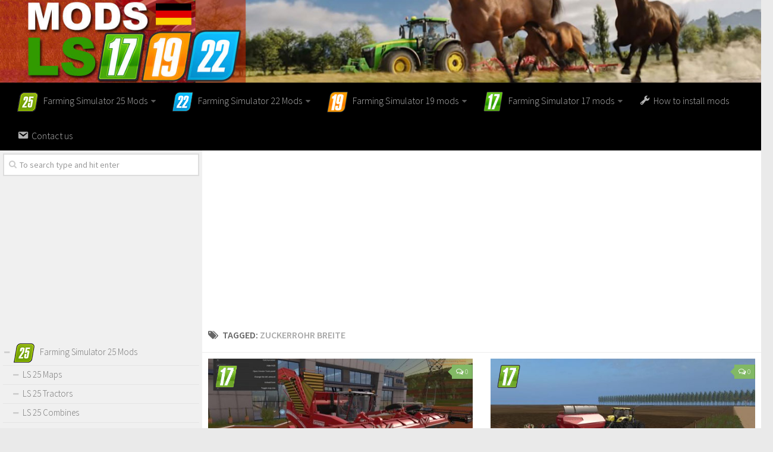

--- FILE ---
content_type: text/html; charset=UTF-8
request_url: https://www.modsls17.com/tag/zuckerrohr-breite/
body_size: 11527
content:
<!DOCTYPE html> 
<html class="no-js" lang="en-US">

<head>
	<meta charset="UTF-8">
	<meta name="viewport" content="width=device-width, initial-scale=1.0">
	<link rel="profile" href="https://gmpg.org/xfn/11">
	<link rel="pingback" href="https://www.modsls17.com/xmlrpc.php">
	
	<meta name='robots' content='index, follow, max-image-preview:large, max-snippet:-1, max-video-preview:-1' />
<script>document.documentElement.className = document.documentElement.className.replace("no-js","js");</script>

	<!-- This site is optimized with the Yoast SEO plugin v19.3 - https://yoast.com/wordpress/plugins/seo/ -->
	<title>Zuckerrohr Breite Farming Simulator 2017 mods, LS 17 mods | FS 17 / 2017 mods</title><link rel="preload" as="style" href="https://fonts.googleapis.com/css?family=Source%20Sans%20Pro%3A400%2C300italic%2C300%2C400italic%2C600&#038;subset=latin%2Clatin-ext&#038;display=swap" /><link rel="stylesheet" href="https://fonts.googleapis.com/css?family=Source%20Sans%20Pro%3A400%2C300italic%2C300%2C400italic%2C600&#038;subset=latin%2Clatin-ext&#038;display=swap" media="print" onload="this.media='all'" /><noscript><link rel="stylesheet" href="https://fonts.googleapis.com/css?family=Source%20Sans%20Pro%3A400%2C300italic%2C300%2C400italic%2C600&#038;subset=latin%2Clatin-ext&#038;display=swap" /></noscript>
	<link rel="canonical" href="https://www.modsls17.com/tag/zuckerrohr-breite/" />
	<meta property="og:locale" content="en_US" />
	<meta property="og:type" content="article" />
	<meta property="og:title" content="Zuckerrohr Breite Farming Simulator 2017 mods, LS 17 mods | FS 17 / 2017 mods" />
	<meta property="og:url" content="https://www.modsls17.com/tag/zuckerrohr-breite/" />
	<meta property="og:site_name" content="Farming Simulator 2017 mods, LS 17 mods | FS 17 / 2017 mods" />
	<meta name="twitter:card" content="summary" />
	<script type="application/ld+json" class="yoast-schema-graph">{"@context":"https://schema.org","@graph":[{"@type":"WebSite","@id":"https://www.modsls17.com/#website","url":"https://www.modsls17.com/","name":"Farming Simulator 2017 mods, LS 17 mods | FS 17 / 2017 mods","description":"","potentialAction":[{"@type":"SearchAction","target":{"@type":"EntryPoint","urlTemplate":"https://www.modsls17.com/?s={search_term_string}"},"query-input":"required name=search_term_string"}],"inLanguage":"en-US"},{"@type":"CollectionPage","@id":"https://www.modsls17.com/tag/zuckerrohr-breite/","url":"https://www.modsls17.com/tag/zuckerrohr-breite/","name":"Zuckerrohr Breite Farming Simulator 2017 mods, LS 17 mods | FS 17 / 2017 mods","isPartOf":{"@id":"https://www.modsls17.com/#website"},"breadcrumb":{"@id":"https://www.modsls17.com/tag/zuckerrohr-breite/#breadcrumb"},"inLanguage":"en-US","potentialAction":[{"@type":"ReadAction","target":["https://www.modsls17.com/tag/zuckerrohr-breite/"]}]},{"@type":"BreadcrumbList","@id":"https://www.modsls17.com/tag/zuckerrohr-breite/#breadcrumb","itemListElement":[{"@type":"ListItem","position":1,"name":"Home","item":"https://www.modsls17.com/"},{"@type":"ListItem","position":2,"name":"Zuckerrohr Breite"}]}]}</script>
	<!-- / Yoast SEO plugin. -->


<link href='https://fonts.gstatic.com' crossorigin rel='preconnect' />
<link rel="alternate" type="application/rss+xml" title="Farming Simulator 2017 mods, LS 17 mods | FS 17 / 2017 mods &raquo; Feed" href="https://www.modsls17.com/feed/" />
<link rel="alternate" type="application/rss+xml" title="Farming Simulator 2017 mods, LS 17 mods | FS 17 / 2017 mods &raquo; Comments Feed" href="https://www.modsls17.com/comments/feed/" />

<link rel="alternate" type="application/rss+xml" title="Farming Simulator 2017 mods, LS 17 mods | FS 17 / 2017 mods &raquo; Zuckerrohr Breite Tag Feed" href="https://www.modsls17.com/tag/zuckerrohr-breite/feed/" />
<link rel='stylesheet' id='dashicons-css' href='https://www.modsls17.com/wp-includes/css/dashicons.min.css?ver=6.7' type='text/css' media='all' />
<link rel='stylesheet' id='elusive-css' href='https://www.modsls17.com/wp-content/plugins/menu-icons/vendor/codeinwp/icon-picker/css/types/elusive.min.css?ver=2.0' type='text/css' media='all' />
<link rel='stylesheet' id='font-awesome-css' href='https://www.modsls17.com/wp-content/plugins/menu-icons/vendor/codeinwp/icon-picker/css/types/font-awesome.min.css?ver=4.7.0' type='text/css' media='all' />
<link rel='stylesheet' id='foundation-icons-css' href='https://www.modsls17.com/wp-content/plugins/menu-icons/vendor/codeinwp/icon-picker/css/types/foundation-icons.min.css?ver=3.0' type='text/css' media='all' />
<link rel='stylesheet' id='genericons-css' href='https://www.modsls17.com/wp-content/plugins/menu-icons/vendor/codeinwp/icon-picker/css/types/genericons.min.css?ver=3.4' type='text/css' media='all' />
<link rel='stylesheet' id='menu-icons-extra-css' href='https://www.modsls17.com/wp-content/plugins/menu-icons/css/extra.min.css?ver=0.12.5' type='text/css' media='all' />
<style id='wp-emoji-styles-inline-css' type='text/css'>

	img.wp-smiley, img.emoji {
		display: inline !important;
		border: none !important;
		box-shadow: none !important;
		height: 1em !important;
		width: 1em !important;
		margin: 0 0.07em !important;
		vertical-align: -0.1em !important;
		background: none !important;
		padding: 0 !important;
	}
</style>
<link rel='stylesheet' id='wp-block-library-css' href='https://www.modsls17.com/wp-includes/css/dist/block-library/style.min.css?ver=6.7' type='text/css' media='all' />
<style id='classic-theme-styles-inline-css' type='text/css'>
/*! This file is auto-generated */
.wp-block-button__link{color:#fff;background-color:#32373c;border-radius:9999px;box-shadow:none;text-decoration:none;padding:calc(.667em + 2px) calc(1.333em + 2px);font-size:1.125em}.wp-block-file__button{background:#32373c;color:#fff;text-decoration:none}
</style>
<style id='global-styles-inline-css' type='text/css'>
:root{--wp--preset--aspect-ratio--square: 1;--wp--preset--aspect-ratio--4-3: 4/3;--wp--preset--aspect-ratio--3-4: 3/4;--wp--preset--aspect-ratio--3-2: 3/2;--wp--preset--aspect-ratio--2-3: 2/3;--wp--preset--aspect-ratio--16-9: 16/9;--wp--preset--aspect-ratio--9-16: 9/16;--wp--preset--color--black: #000000;--wp--preset--color--cyan-bluish-gray: #abb8c3;--wp--preset--color--white: #ffffff;--wp--preset--color--pale-pink: #f78da7;--wp--preset--color--vivid-red: #cf2e2e;--wp--preset--color--luminous-vivid-orange: #ff6900;--wp--preset--color--luminous-vivid-amber: #fcb900;--wp--preset--color--light-green-cyan: #7bdcb5;--wp--preset--color--vivid-green-cyan: #00d084;--wp--preset--color--pale-cyan-blue: #8ed1fc;--wp--preset--color--vivid-cyan-blue: #0693e3;--wp--preset--color--vivid-purple: #9b51e0;--wp--preset--gradient--vivid-cyan-blue-to-vivid-purple: linear-gradient(135deg,rgba(6,147,227,1) 0%,rgb(155,81,224) 100%);--wp--preset--gradient--light-green-cyan-to-vivid-green-cyan: linear-gradient(135deg,rgb(122,220,180) 0%,rgb(0,208,130) 100%);--wp--preset--gradient--luminous-vivid-amber-to-luminous-vivid-orange: linear-gradient(135deg,rgba(252,185,0,1) 0%,rgba(255,105,0,1) 100%);--wp--preset--gradient--luminous-vivid-orange-to-vivid-red: linear-gradient(135deg,rgba(255,105,0,1) 0%,rgb(207,46,46) 100%);--wp--preset--gradient--very-light-gray-to-cyan-bluish-gray: linear-gradient(135deg,rgb(238,238,238) 0%,rgb(169,184,195) 100%);--wp--preset--gradient--cool-to-warm-spectrum: linear-gradient(135deg,rgb(74,234,220) 0%,rgb(151,120,209) 20%,rgb(207,42,186) 40%,rgb(238,44,130) 60%,rgb(251,105,98) 80%,rgb(254,248,76) 100%);--wp--preset--gradient--blush-light-purple: linear-gradient(135deg,rgb(255,206,236) 0%,rgb(152,150,240) 100%);--wp--preset--gradient--blush-bordeaux: linear-gradient(135deg,rgb(254,205,165) 0%,rgb(254,45,45) 50%,rgb(107,0,62) 100%);--wp--preset--gradient--luminous-dusk: linear-gradient(135deg,rgb(255,203,112) 0%,rgb(199,81,192) 50%,rgb(65,88,208) 100%);--wp--preset--gradient--pale-ocean: linear-gradient(135deg,rgb(255,245,203) 0%,rgb(182,227,212) 50%,rgb(51,167,181) 100%);--wp--preset--gradient--electric-grass: linear-gradient(135deg,rgb(202,248,128) 0%,rgb(113,206,126) 100%);--wp--preset--gradient--midnight: linear-gradient(135deg,rgb(2,3,129) 0%,rgb(40,116,252) 100%);--wp--preset--font-size--small: 13px;--wp--preset--font-size--medium: 20px;--wp--preset--font-size--large: 36px;--wp--preset--font-size--x-large: 42px;--wp--preset--spacing--20: 0.44rem;--wp--preset--spacing--30: 0.67rem;--wp--preset--spacing--40: 1rem;--wp--preset--spacing--50: 1.5rem;--wp--preset--spacing--60: 2.25rem;--wp--preset--spacing--70: 3.38rem;--wp--preset--spacing--80: 5.06rem;--wp--preset--shadow--natural: 6px 6px 9px rgba(0, 0, 0, 0.2);--wp--preset--shadow--deep: 12px 12px 50px rgba(0, 0, 0, 0.4);--wp--preset--shadow--sharp: 6px 6px 0px rgba(0, 0, 0, 0.2);--wp--preset--shadow--outlined: 6px 6px 0px -3px rgba(255, 255, 255, 1), 6px 6px rgba(0, 0, 0, 1);--wp--preset--shadow--crisp: 6px 6px 0px rgba(0, 0, 0, 1);}:where(.is-layout-flex){gap: 0.5em;}:where(.is-layout-grid){gap: 0.5em;}body .is-layout-flex{display: flex;}.is-layout-flex{flex-wrap: wrap;align-items: center;}.is-layout-flex > :is(*, div){margin: 0;}body .is-layout-grid{display: grid;}.is-layout-grid > :is(*, div){margin: 0;}:where(.wp-block-columns.is-layout-flex){gap: 2em;}:where(.wp-block-columns.is-layout-grid){gap: 2em;}:where(.wp-block-post-template.is-layout-flex){gap: 1.25em;}:where(.wp-block-post-template.is-layout-grid){gap: 1.25em;}.has-black-color{color: var(--wp--preset--color--black) !important;}.has-cyan-bluish-gray-color{color: var(--wp--preset--color--cyan-bluish-gray) !important;}.has-white-color{color: var(--wp--preset--color--white) !important;}.has-pale-pink-color{color: var(--wp--preset--color--pale-pink) !important;}.has-vivid-red-color{color: var(--wp--preset--color--vivid-red) !important;}.has-luminous-vivid-orange-color{color: var(--wp--preset--color--luminous-vivid-orange) !important;}.has-luminous-vivid-amber-color{color: var(--wp--preset--color--luminous-vivid-amber) !important;}.has-light-green-cyan-color{color: var(--wp--preset--color--light-green-cyan) !important;}.has-vivid-green-cyan-color{color: var(--wp--preset--color--vivid-green-cyan) !important;}.has-pale-cyan-blue-color{color: var(--wp--preset--color--pale-cyan-blue) !important;}.has-vivid-cyan-blue-color{color: var(--wp--preset--color--vivid-cyan-blue) !important;}.has-vivid-purple-color{color: var(--wp--preset--color--vivid-purple) !important;}.has-black-background-color{background-color: var(--wp--preset--color--black) !important;}.has-cyan-bluish-gray-background-color{background-color: var(--wp--preset--color--cyan-bluish-gray) !important;}.has-white-background-color{background-color: var(--wp--preset--color--white) !important;}.has-pale-pink-background-color{background-color: var(--wp--preset--color--pale-pink) !important;}.has-vivid-red-background-color{background-color: var(--wp--preset--color--vivid-red) !important;}.has-luminous-vivid-orange-background-color{background-color: var(--wp--preset--color--luminous-vivid-orange) !important;}.has-luminous-vivid-amber-background-color{background-color: var(--wp--preset--color--luminous-vivid-amber) !important;}.has-light-green-cyan-background-color{background-color: var(--wp--preset--color--light-green-cyan) !important;}.has-vivid-green-cyan-background-color{background-color: var(--wp--preset--color--vivid-green-cyan) !important;}.has-pale-cyan-blue-background-color{background-color: var(--wp--preset--color--pale-cyan-blue) !important;}.has-vivid-cyan-blue-background-color{background-color: var(--wp--preset--color--vivid-cyan-blue) !important;}.has-vivid-purple-background-color{background-color: var(--wp--preset--color--vivid-purple) !important;}.has-black-border-color{border-color: var(--wp--preset--color--black) !important;}.has-cyan-bluish-gray-border-color{border-color: var(--wp--preset--color--cyan-bluish-gray) !important;}.has-white-border-color{border-color: var(--wp--preset--color--white) !important;}.has-pale-pink-border-color{border-color: var(--wp--preset--color--pale-pink) !important;}.has-vivid-red-border-color{border-color: var(--wp--preset--color--vivid-red) !important;}.has-luminous-vivid-orange-border-color{border-color: var(--wp--preset--color--luminous-vivid-orange) !important;}.has-luminous-vivid-amber-border-color{border-color: var(--wp--preset--color--luminous-vivid-amber) !important;}.has-light-green-cyan-border-color{border-color: var(--wp--preset--color--light-green-cyan) !important;}.has-vivid-green-cyan-border-color{border-color: var(--wp--preset--color--vivid-green-cyan) !important;}.has-pale-cyan-blue-border-color{border-color: var(--wp--preset--color--pale-cyan-blue) !important;}.has-vivid-cyan-blue-border-color{border-color: var(--wp--preset--color--vivid-cyan-blue) !important;}.has-vivid-purple-border-color{border-color: var(--wp--preset--color--vivid-purple) !important;}.has-vivid-cyan-blue-to-vivid-purple-gradient-background{background: var(--wp--preset--gradient--vivid-cyan-blue-to-vivid-purple) !important;}.has-light-green-cyan-to-vivid-green-cyan-gradient-background{background: var(--wp--preset--gradient--light-green-cyan-to-vivid-green-cyan) !important;}.has-luminous-vivid-amber-to-luminous-vivid-orange-gradient-background{background: var(--wp--preset--gradient--luminous-vivid-amber-to-luminous-vivid-orange) !important;}.has-luminous-vivid-orange-to-vivid-red-gradient-background{background: var(--wp--preset--gradient--luminous-vivid-orange-to-vivid-red) !important;}.has-very-light-gray-to-cyan-bluish-gray-gradient-background{background: var(--wp--preset--gradient--very-light-gray-to-cyan-bluish-gray) !important;}.has-cool-to-warm-spectrum-gradient-background{background: var(--wp--preset--gradient--cool-to-warm-spectrum) !important;}.has-blush-light-purple-gradient-background{background: var(--wp--preset--gradient--blush-light-purple) !important;}.has-blush-bordeaux-gradient-background{background: var(--wp--preset--gradient--blush-bordeaux) !important;}.has-luminous-dusk-gradient-background{background: var(--wp--preset--gradient--luminous-dusk) !important;}.has-pale-ocean-gradient-background{background: var(--wp--preset--gradient--pale-ocean) !important;}.has-electric-grass-gradient-background{background: var(--wp--preset--gradient--electric-grass) !important;}.has-midnight-gradient-background{background: var(--wp--preset--gradient--midnight) !important;}.has-small-font-size{font-size: var(--wp--preset--font-size--small) !important;}.has-medium-font-size{font-size: var(--wp--preset--font-size--medium) !important;}.has-large-font-size{font-size: var(--wp--preset--font-size--large) !important;}.has-x-large-font-size{font-size: var(--wp--preset--font-size--x-large) !important;}
:where(.wp-block-post-template.is-layout-flex){gap: 1.25em;}:where(.wp-block-post-template.is-layout-grid){gap: 1.25em;}
:where(.wp-block-columns.is-layout-flex){gap: 2em;}:where(.wp-block-columns.is-layout-grid){gap: 2em;}
:root :where(.wp-block-pullquote){font-size: 1.5em;line-height: 1.6;}
</style>
<link rel='stylesheet' id='wp-postratings-css' href='https://www.modsls17.com/wp-content/plugins/wp-postratings/css/postratings-css.css?ver=1.89' type='text/css' media='all' />
<link rel='stylesheet' id='tinythumbicon-css' href='https://www.modsls17.com/wp-content/plugins/tinythumbicon/tinythumbicon.css?ver=6.7' type='text/css' media='all' />
<link rel='stylesheet' id='style-css' href='https://www.modsls17.com/wp-content/themes/hueman/style.css?ver=6.7' type='text/css' media='all' />
<link rel='stylesheet' id='responsive-css' href='https://www.modsls17.com/wp-content/themes/hueman/responsive.css?ver=6.7' type='text/css' media='all' />
<link rel='stylesheet' id='sedlex_styles-css' href='https://www.modsls17.com/wp-content/sedlex/inline_styles/b31ece0781d654c8d9eff067708407aed71376c3.css?ver=20260122' type='text/css' media='all' />
<script type="text/javascript" src="https://www.modsls17.com/wp-includes/js/jquery/jquery.min.js?ver=3.7.1" id="jquery-core-js"></script>
<script type="text/javascript" src="https://www.modsls17.com/wp-includes/js/jquery/jquery-migrate.min.js?ver=3.4.1" id="jquery-migrate-js"></script>
<script type="text/javascript" src="https://www.modsls17.com/wp-content/themes/hueman/js/jquery.flexslider.min.js?ver=6.7" id="flexslider-js"></script>
<script type="text/javascript" src="https://www.modsls17.com/wp-content/sedlex/inline_scripts/4139b9ad7b935834d8d31961702681728a5a530a.js?ver=20260122" id="sedlex_scripts-js"></script>
<link rel="https://api.w.org/" href="https://www.modsls17.com/wp-json/" /><link rel="alternate" title="JSON" type="application/json" href="https://www.modsls17.com/wp-json/wp/v2/tags/5930" /><link rel="EditURI" type="application/rsd+xml" title="RSD" href="https://www.modsls17.com/xmlrpc.php?rsd" />
<meta name="generator" content="WordPress 6.7" />
<link rel="shortcut icon" href="https://www.modsls17.com/wp-content/uploads/2024/11/ls25-mods-icon.png" />
<!--[if lt IE 9]>
<script src="https://www.modsls17.com/wp-content/themes/hueman/js/ie/html5.js"></script>
<script src="https://www.modsls17.com/wp-content/themes/hueman/js/ie/selectivizr.js"></script>
<![endif]-->
<style type="text/css">.recentcomments a{display:inline !important;padding:0 !important;margin:0 !important;}</style><style type="text/css">
/* Dynamic CSS: For no styles in head, copy and put the css below in your child theme's style.css, disable dynamic styles */
body { font-family: "Source Sans Pro", Arial, sans-serif; }

::selection { background-color: #dd0000; }
::-moz-selection { background-color: #dd0000; }

a,
.themeform label .required,
#flexslider-featured .flex-direction-nav .flex-next:hover,
#flexslider-featured .flex-direction-nav .flex-prev:hover,
.post-hover:hover .post-title a,
.post-title a:hover,
.s1 .post-nav li a:hover i,
.content .post-nav li a:hover i,
.post-related a:hover,
.s1 .widget_rss ul li a,
#footer .widget_rss ul li a,
.s1 .widget_calendar a,
#footer .widget_calendar a,
.s1 .alx-tab .tab-item-category a,
.s1 .alx-posts .post-item-category a,
.s1 .alx-tab li:hover .tab-item-title a,
.s1 .alx-tab li:hover .tab-item-comment a,
.s1 .alx-posts li:hover .post-item-title a,
#footer .alx-tab .tab-item-category a,
#footer .alx-posts .post-item-category a,
#footer .alx-tab li:hover .tab-item-title a,
#footer .alx-tab li:hover .tab-item-comment a,
#footer .alx-posts li:hover .post-item-title a,
.comment-tabs li.active a,
.comment-awaiting-moderation,
.child-menu a:hover,
.child-menu .current_page_item > a,
.wp-pagenavi a { color: #dd0000; }

.themeform input[type="submit"],
.themeform button[type="submit"],
.s1 .sidebar-top,
.s1 .sidebar-toggle,
#flexslider-featured .flex-control-nav li a.flex-active,
.post-tags a:hover,
.s1 .widget_calendar caption,
#footer .widget_calendar caption,
.author-bio .bio-avatar:after,
.commentlist li.bypostauthor > .comment-body:after,
.commentlist li.comment-author-admin > .comment-body:after { background-color: #dd0000; }

.post-format .format-container { border-color: #dd0000; }

.s1 .alx-tabs-nav li.active a,
#footer .alx-tabs-nav li.active a,
.comment-tabs li.active a,
.wp-pagenavi a:hover,
.wp-pagenavi a:active,
.wp-pagenavi span.current { border-bottom-color: #dd0000!important; }				
				

.search-expand,
#nav-topbar.nav-container { background-color: #000000; }
@media only screen and (min-width: 720px) {
	#nav-topbar .nav ul { background-color: #000000; }
}			
				

#header { background-color: #000000; }
@media only screen and (min-width: 720px) {
	#nav-header .nav ul { background-color: #000000; }
}			
				
</style>
		<style type="text/css" id="wp-custom-css">
			.wp-pagenavi a {
		height: 100%;
    width: auto;
    display: inline-block;
    background: #e0dddd;
    border-radius: 3px;
    -webkit-border-radius: 3px;
    -moz-border-radius: 3px;
    -o-border-radius: 3px;
    line-height: inherit;
    vertical-align: middle;
    text-decoration: none;
		margin: 3px;
    padding: 7px 10px;
    position: relative;
    bottom: 2px;
		font-size: 23px;
	 	color: #fff;
}

.wp-pagenavi span.current {
    border-bottom-color: #fd8c02!important;
    background: #fd8c02!important;
    color: #fff;
		border-radius: 3px;
    -webkit-border-radius: 3px;
    -moz-border-radius: 3px;
    -o-border-radius: 3px;
		line-height: inherit;
    vertical-align: middle;
    text-decoration: none;
		margin: 3px;
    padding: 2px 10px;
    position: relative;
    bottom: 2px;
		font-size: 23px;
}		</style>
		
<script>
  (function(i,s,o,g,r,a,m){i['GoogleAnalyticsObject']=r;i[r]=i[r]||function(){
  (i[r].q=i[r].q||[]).push(arguments)},i[r].l=1*new Date();a=s.createElement(o),
  m=s.getElementsByTagName(o)[0];a.async=1;a.src=g;m.parentNode.insertBefore(a,m)
  })(window,document,'script','https://www.google-analytics.com/analytics.js','ga');

  ga('create', 'UA-83609559-1', 'auto');
  ga('send', 'pageview');

</script>
	
<script data-ad-client="ca-pub-8185655949059714" async src="https://pagead2.googlesyndication.com/pagead/js/adsbygoogle.js"></script>	
</head>



<body class="archive tag tag-zuckerrohr-breite tag-5930 col-2cr boxed chrome">

<div id="wrapper">

	<header id="header">
	
				
		<div class="container group">
			<div class="container-inner">
				
				<div class="group pad">
					<p class="site-title"><a href="https://www.modsls17.com/" rel="home"><img src="https://www.modsls17.com/wp-content/uploads/2016/07/farming-simulator-2022-mods.jpg" alt="Farming Simulator 2017 mods, LS 17 mods | FS 17 / 2017 mods"></a></p>
														</div>
				
									<nav class="nav-container group" id="nav-header">
						<div class="nav-toggle"><i class="fa fa-bars"></i></div>
						<div class="nav-text"><!-- put your mobile menu text here --></div>
						<div class="nav-wrap container"><ul id="menu-header" class="nav container-inner group"><li id="menu-item-587749" class="menu-item menu-item-type-taxonomy menu-item-object-category menu-item-has-children menu-item-587749"><a href="https://www.modsls17.com/category/farming-simulator-25-mods/"><img width="36" height="35" src="https://www.modsls17.com/wp-content/uploads/2016/07/fs25-mods.png" class="_mi _before _image" alt="" aria-hidden="true" decoding="async" srcset="https://www.modsls17.com/wp-content/uploads/2016/07/fs25-mods.png 36w, https://www.modsls17.com/wp-content/uploads/2016/07/fs25-mods-160x160.png 160w, https://www.modsls17.com/wp-content/uploads/2016/07/fs25-mods-320x320.png 320w" sizes="(max-width: 36px) 100vw, 36px" /><span>Farming Simulator 25 Mods</span></a>
<ul class="sub-menu">
	<li id="menu-item-587757" class="menu-item menu-item-type-taxonomy menu-item-object-category menu-item-587757"><a href="https://www.modsls17.com/category/farming-simulator-25-mods/ls-25-maps/">LS 25 Maps</a></li>
	<li id="menu-item-587766" class="menu-item menu-item-type-taxonomy menu-item-object-category menu-item-587766"><a href="https://www.modsls17.com/category/farming-simulator-25-mods/ls-25-trucks/">LS 25 Trucks</a></li>
	<li id="menu-item-587764" class="menu-item menu-item-type-taxonomy menu-item-object-category menu-item-587764"><a href="https://www.modsls17.com/category/farming-simulator-25-mods/ls-25-tractors/">LS 25 Tractors</a></li>
	<li id="menu-item-587753" class="menu-item menu-item-type-taxonomy menu-item-object-category menu-item-587753"><a href="https://www.modsls17.com/category/farming-simulator-25-mods/ls-25-combines/">LS 25 Combines</a></li>
	<li id="menu-item-587751" class="menu-item menu-item-type-taxonomy menu-item-object-category menu-item-587751"><a href="https://www.modsls17.com/category/farming-simulator-25-mods/ls-25-buildings/">LS 25 Buildings</a></li>
	<li id="menu-item-587752" class="menu-item menu-item-type-taxonomy menu-item-object-category menu-item-587752"><a href="https://www.modsls17.com/category/farming-simulator-25-mods/ls-25-cars/">LS 25 Cars</a></li>
	<li id="menu-item-587769" class="menu-item menu-item-type-taxonomy menu-item-object-category menu-item-587769"><a href="https://www.modsls17.com/category/farming-simulator-25-mods/ls-25-vehicles/">LS 25 Vehicles</a></li>
	<li id="menu-item-587765" class="menu-item menu-item-type-taxonomy menu-item-object-category menu-item-587765"><a href="https://www.modsls17.com/category/farming-simulator-25-mods/ls-25-trailers/">LS 25 Trailers</a></li>
	<li id="menu-item-587754" class="menu-item menu-item-type-taxonomy menu-item-object-category menu-item-587754"><a href="https://www.modsls17.com/category/farming-simulator-25-mods/ls-25-cutters/">LS 25 Cutters</a></li>
	<li id="menu-item-587755" class="menu-item menu-item-type-taxonomy menu-item-object-category menu-item-587755"><a href="https://www.modsls17.com/category/farming-simulator-25-mods/ls-25-forklifts-excavators/">LS 25 Forklifts &amp; Excavators</a></li>
	<li id="menu-item-587756" class="menu-item menu-item-type-taxonomy menu-item-object-category menu-item-587756"><a href="https://www.modsls17.com/category/farming-simulator-25-mods/ls-25-implements-tools/">LS 25 Implements &amp; Tools</a></li>
	<li id="menu-item-587758" class="menu-item menu-item-type-taxonomy menu-item-object-category menu-item-587758"><a href="https://www.modsls17.com/category/farming-simulator-25-mods/ls-25-objects/">LS 25 Objects</a></li>
	<li id="menu-item-587759" class="menu-item menu-item-type-taxonomy menu-item-object-category menu-item-587759"><a href="https://www.modsls17.com/category/farming-simulator-25-mods/ls-25-other/">LS 25 Other</a></li>
	<li id="menu-item-587750" class="menu-item menu-item-type-taxonomy menu-item-object-category menu-item-587750"><a href="https://www.modsls17.com/category/farming-simulator-25-mods/ls-25-addons/">LS 25 Addons</a></li>
	<li id="menu-item-587760" class="menu-item menu-item-type-taxonomy menu-item-object-category menu-item-587760"><a href="https://www.modsls17.com/category/farming-simulator-25-mods/ls-25-packs/">LS 25 Packs</a></li>
	<li id="menu-item-587761" class="menu-item menu-item-type-taxonomy menu-item-object-category menu-item-587761"><a href="https://www.modsls17.com/category/farming-simulator-25-mods/ls-25-prefab/">LS 25 Prefab</a></li>
	<li id="menu-item-587770" class="menu-item menu-item-type-taxonomy menu-item-object-category menu-item-587770"><a href="https://www.modsls17.com/category/farming-simulator-25-mods/ls-25-weights/">LS 25 Weights</a></li>
	<li id="menu-item-587763" class="menu-item menu-item-type-taxonomy menu-item-object-category menu-item-587763"><a href="https://www.modsls17.com/category/farming-simulator-25-mods/ls-25-textures/">LS 25 Textures</a></li>
	<li id="menu-item-587762" class="menu-item menu-item-type-taxonomy menu-item-object-category menu-item-587762"><a href="https://www.modsls17.com/category/farming-simulator-25-mods/ls-25-scripts/">LS 25 Scripts</a></li>
	<li id="menu-item-587767" class="menu-item menu-item-type-taxonomy menu-item-object-category menu-item-587767"><a href="https://www.modsls17.com/category/farming-simulator-25-mods/ls-25-tutorials/">LS 25 Tutorials</a></li>
	<li id="menu-item-587768" class="menu-item menu-item-type-taxonomy menu-item-object-category menu-item-587768"><a href="https://www.modsls17.com/category/farming-simulator-25-mods/ls-25-updates/">LS 25 Updates</a></li>
</ul>
</li>
<li id="menu-item-340355" class="menu-item menu-item-type-taxonomy menu-item-object-category menu-item-has-children menu-item-340355"><a href="https://www.modsls17.com/category/farming-simulator-22-mods/"><img width="35" height="35" src="https://www.modsls17.com/wp-content/uploads/2016/07/LS22-mods.png" class="_mi _before _image" alt="" aria-hidden="true" decoding="async" srcset="https://www.modsls17.com/wp-content/uploads/2016/07/LS22-mods.png 35w, https://www.modsls17.com/wp-content/uploads/2016/07/LS22-mods-160x160.png 160w, https://www.modsls17.com/wp-content/uploads/2016/07/LS22-mods-320x320.png 320w" sizes="(max-width: 35px) 100vw, 35px" /><span>Farming Simulator 22 Mods</span></a>
<ul class="sub-menu">
	<li id="menu-item-340341" class="menu-item menu-item-type-taxonomy menu-item-object-category menu-item-340341"><a href="https://www.modsls17.com/category/farming-simulator-22-mods/ls-22-maps/">LS 22 Maps</a></li>
	<li id="menu-item-340348" class="menu-item menu-item-type-taxonomy menu-item-object-category menu-item-340348"><a href="https://www.modsls17.com/category/farming-simulator-22-mods/ls-22-tractors/">LS 22 Tractors</a></li>
	<li id="menu-item-340336" class="menu-item menu-item-type-taxonomy menu-item-object-category menu-item-340336"><a href="https://www.modsls17.com/category/farming-simulator-22-mods/ls-22-cars/">LS 22 Cars</a></li>
	<li id="menu-item-340337" class="menu-item menu-item-type-taxonomy menu-item-object-category menu-item-340337"><a href="https://www.modsls17.com/category/farming-simulator-22-mods/ls-22-combines/">LS 22 Combines</a></li>
	<li id="menu-item-340349" class="menu-item menu-item-type-taxonomy menu-item-object-category menu-item-340349"><a href="https://www.modsls17.com/category/farming-simulator-22-mods/ls-22-trailers/">LS 22 Trailers</a></li>
	<li id="menu-item-340350" class="menu-item menu-item-type-taxonomy menu-item-object-category menu-item-340350"><a href="https://www.modsls17.com/category/farming-simulator-22-mods/ls-22-trucks/">LS 22 Trucks</a></li>
	<li id="menu-item-340353" class="menu-item menu-item-type-taxonomy menu-item-object-category menu-item-340353"><a href="https://www.modsls17.com/category/farming-simulator-22-mods/ls-22-vehicles/">LS 22 Vehicles</a></li>
	<li id="menu-item-340338" class="menu-item menu-item-type-taxonomy menu-item-object-category menu-item-340338"><a href="https://www.modsls17.com/category/farming-simulator-22-mods/ls-22-cutters/">LS 22 Cutters</a></li>
	<li id="menu-item-340339" class="menu-item menu-item-type-taxonomy menu-item-object-category menu-item-340339"><a href="https://www.modsls17.com/category/farming-simulator-22-mods/ls-22-forklifts-excavators/">LS 22 Forklifts &amp; Excavators</a></li>
	<li id="menu-item-340340" class="menu-item menu-item-type-taxonomy menu-item-object-category menu-item-340340"><a href="https://www.modsls17.com/category/farming-simulator-22-mods/ls-22-implements-tools/">LS 22 Implements &amp; Tools</a></li>
	<li id="menu-item-340335" class="menu-item menu-item-type-taxonomy menu-item-object-category menu-item-340335"><a href="https://www.modsls17.com/category/farming-simulator-22-mods/ls-22-buildings/">LS 22 Buildings</a></li>
	<li id="menu-item-340342" class="menu-item menu-item-type-taxonomy menu-item-object-category menu-item-340342"><a href="https://www.modsls17.com/category/farming-simulator-22-mods/ls-22-objects/">LS 22 Objects</a></li>
	<li id="menu-item-340343" class="menu-item menu-item-type-taxonomy menu-item-object-category menu-item-340343"><a href="https://www.modsls17.com/category/farming-simulator-22-mods/ls-22-other/">LS 22 Other</a></li>
	<li id="menu-item-340344" class="menu-item menu-item-type-taxonomy menu-item-object-category menu-item-340344"><a href="https://www.modsls17.com/category/farming-simulator-22-mods/ls-22-packs/">LS 22 Packs</a></li>
	<li id="menu-item-340345" class="menu-item menu-item-type-taxonomy menu-item-object-category menu-item-340345"><a href="https://www.modsls17.com/category/farming-simulator-22-mods/ls-22-prefab/">LS 22 Prefab</a></li>
	<li id="menu-item-340346" class="menu-item menu-item-type-taxonomy menu-item-object-category menu-item-340346"><a href="https://www.modsls17.com/category/farming-simulator-22-mods/ls-22-scripts/">LS 22 Scripts</a></li>
	<li id="menu-item-340347" class="menu-item menu-item-type-taxonomy menu-item-object-category menu-item-340347"><a href="https://www.modsls17.com/category/farming-simulator-22-mods/ls-22-textures/">LS 22 Textures</a></li>
	<li id="menu-item-340351" class="menu-item menu-item-type-taxonomy menu-item-object-category menu-item-340351"><a href="https://www.modsls17.com/category/farming-simulator-22-mods/ls-22-tutorials/">LS 22 Tutorials</a></li>
	<li id="menu-item-340352" class="menu-item menu-item-type-taxonomy menu-item-object-category menu-item-340352"><a href="https://www.modsls17.com/category/farming-simulator-22-mods/ls-22-updates/">LS 22 Updates</a></li>
	<li id="menu-item-340354" class="menu-item menu-item-type-taxonomy menu-item-object-category menu-item-340354"><a href="https://www.modsls17.com/category/farming-simulator-22-mods/ls-22-weights/">LS 22 Weights</a></li>
	<li id="menu-item-340334" class="menu-item menu-item-type-taxonomy menu-item-object-category menu-item-340334"><a href="https://www.modsls17.com/category/farming-simulator-22-mods/ls-22-addons/">LS 22 Addons</a></li>
	<li id="menu-item-553982" class="menu-item menu-item-type-custom menu-item-object-custom menu-item-553982"><a href="https://farmingsimulator25mods.com/">FS25 Mods</a></li>
</ul>
</li>
<li id="menu-item-149875" class="menu-item menu-item-type-taxonomy menu-item-object-category menu-item-has-children menu-item-149875"><a href="https://www.modsls17.com/category/ls-19-mods/"><img width="35" height="35" src="https://www.modsls17.com/wp-content/uploads/2016/07/fs19mods.png" class="_mi _before _image" alt="" aria-hidden="true" decoding="async" srcset="https://www.modsls17.com/wp-content/uploads/2016/07/fs19mods.png 35w, https://www.modsls17.com/wp-content/uploads/2016/07/fs19mods-160x160.png 160w, https://www.modsls17.com/wp-content/uploads/2016/07/fs19mods-320x320.png 320w" sizes="(max-width: 35px) 100vw, 35px" /><span>Farming Simulator 19 mods</span></a>
<ul class="sub-menu">
	<li id="menu-item-149889" class="menu-item menu-item-type-taxonomy menu-item-object-category menu-item-149889"><a href="https://www.modsls17.com/category/ls-19-mods/ls-19-maps/">LS 19 Maps</a></li>
	<li id="menu-item-149890" class="menu-item menu-item-type-taxonomy menu-item-object-category menu-item-149890"><a href="https://www.modsls17.com/category/ls-19-mods/ls-19-tractors/">LS 19 Tractors</a></li>
	<li id="menu-item-149892" class="menu-item menu-item-type-taxonomy menu-item-object-category menu-item-149892"><a href="https://www.modsls17.com/category/ls-19-mods/ls-19-trucks/">LS 19 Trucks</a></li>
	<li id="menu-item-149891" class="menu-item menu-item-type-taxonomy menu-item-object-category menu-item-149891"><a href="https://www.modsls17.com/category/ls-19-mods/ls-19-trailers/">LS 19 Trailers</a></li>
	<li id="menu-item-149885" class="menu-item menu-item-type-taxonomy menu-item-object-category menu-item-149885"><a href="https://www.modsls17.com/category/ls-19-mods/ls-19-combines/">LS 19 Combines</a></li>
	<li id="menu-item-149884" class="menu-item menu-item-type-taxonomy menu-item-object-category menu-item-149884"><a href="https://www.modsls17.com/category/ls-19-mods/ls-19-cars/">LS 19 Cars</a></li>
	<li id="menu-item-149886" class="menu-item menu-item-type-taxonomy menu-item-object-category menu-item-149886"><a href="https://www.modsls17.com/category/ls-19-mods/ls-19-cutters/">LS 19 Cutters</a></li>
	<li id="menu-item-149895" class="menu-item menu-item-type-taxonomy menu-item-object-category menu-item-149895"><a href="https://www.modsls17.com/category/ls-19-mods/ls-19-vehicles/">LS 19 Vehicles</a></li>
	<li id="menu-item-149876" class="menu-item menu-item-type-taxonomy menu-item-object-category menu-item-149876"><a href="https://www.modsls17.com/category/ls-19-mods/fs-19-buildings/">FS 19 Buildings</a></li>
	<li id="menu-item-149877" class="menu-item menu-item-type-taxonomy menu-item-object-category menu-item-149877"><a href="https://www.modsls17.com/category/ls-19-mods/fs-19-objects/">FS 19 Objects</a></li>
	<li id="menu-item-149879" class="menu-item menu-item-type-taxonomy menu-item-object-category menu-item-149879"><a href="https://www.modsls17.com/category/ls-19-mods/fs-19-packs/">FS 19 Packs</a></li>
	<li id="menu-item-149880" class="menu-item menu-item-type-taxonomy menu-item-object-category menu-item-149880"><a href="https://www.modsls17.com/category/ls-19-mods/fs-19-prefab/">FS 19 Prefab</a></li>
	<li id="menu-item-149896" class="menu-item menu-item-type-taxonomy menu-item-object-category menu-item-149896"><a href="https://www.modsls17.com/category/ls-19-mods/ls-19-weights/">LS 19 Weights</a></li>
	<li id="menu-item-149887" class="menu-item menu-item-type-taxonomy menu-item-object-category menu-item-149887"><a href="https://www.modsls17.com/category/ls-19-mods/ls-19-forklifts-excavators/">LS 19 Forklifts &amp; Excavators</a></li>
	<li id="menu-item-149888" class="menu-item menu-item-type-taxonomy menu-item-object-category menu-item-149888"><a href="https://www.modsls17.com/category/ls-19-mods/ls-19-implements-tools/">LS 19 Implements &amp; Tools</a></li>
	<li id="menu-item-149878" class="menu-item menu-item-type-taxonomy menu-item-object-category menu-item-149878"><a href="https://www.modsls17.com/category/ls-19-mods/fs-19-other/">FS 19 Other</a></li>
	<li id="menu-item-149882" class="menu-item menu-item-type-taxonomy menu-item-object-category menu-item-149882"><a href="https://www.modsls17.com/category/ls-19-mods/fs-19-textures/">FS 19 Textures</a></li>
	<li id="menu-item-149883" class="menu-item menu-item-type-taxonomy menu-item-object-category menu-item-149883"><a href="https://www.modsls17.com/category/ls-19-mods/ls-19-addons/">LS 19 Addons</a></li>
	<li id="menu-item-149881" class="menu-item menu-item-type-taxonomy menu-item-object-category menu-item-149881"><a href="https://www.modsls17.com/category/ls-19-mods/fs-19-scripts/">FS 19 Scripts</a></li>
	<li id="menu-item-149893" class="menu-item menu-item-type-taxonomy menu-item-object-category menu-item-149893"><a href="https://www.modsls17.com/category/ls-19-mods/ls-19-tutorials/">LS 19 Tutorials</a></li>
	<li id="menu-item-149894" class="menu-item menu-item-type-taxonomy menu-item-object-category menu-item-149894"><a href="https://www.modsls17.com/category/ls-19-mods/ls-19-updates/">LS 19 Updates</a></li>
</ul>
</li>
<li id="menu-item-149853" class="menu-item menu-item-type-taxonomy menu-item-object-category menu-item-has-children menu-item-149853"><a href="https://www.modsls17.com/category/ls-17-mods/"><img width="34" height="35" src="https://www.modsls17.com/wp-content/uploads/2016/07/fs17.png" class="_mi _before _image" alt="" aria-hidden="true" decoding="async" srcset="https://www.modsls17.com/wp-content/uploads/2016/07/fs17.png 34w, https://www.modsls17.com/wp-content/uploads/2016/07/fs17-160x160.png 160w, https://www.modsls17.com/wp-content/uploads/2016/07/fs17-320x320.png 320w" sizes="(max-width: 34px) 100vw, 34px" /><span>Farming Simulator 17 mods</span></a>
<ul class="sub-menu">
	<li id="menu-item-149861" class="menu-item menu-item-type-taxonomy menu-item-object-category menu-item-149861"><a href="https://www.modsls17.com/category/ls-17-mods/ls-17-maps/">LS 17 Maps</a></li>
	<li id="menu-item-149868" class="menu-item menu-item-type-taxonomy menu-item-object-category menu-item-149868"><a href="https://www.modsls17.com/category/ls-17-mods/ls-17-tractors/">LS 17 Tractors</a></li>
	<li id="menu-item-149869" class="menu-item menu-item-type-taxonomy menu-item-object-category menu-item-149869"><a href="https://www.modsls17.com/category/ls-17-mods/ls-17-trailers/">LS 17 Trailers</a></li>
	<li id="menu-item-149870" class="menu-item menu-item-type-taxonomy menu-item-object-category menu-item-149870"><a href="https://www.modsls17.com/category/ls-17-mods/ls-17-trucks/">LS 17 Trucks</a></li>
	<li id="menu-item-149857" class="menu-item menu-item-type-taxonomy menu-item-object-category menu-item-149857"><a href="https://www.modsls17.com/category/ls-17-mods/ls-17-combines/">LS 17 Combines</a></li>
	<li id="menu-item-149856" class="menu-item menu-item-type-taxonomy menu-item-object-category menu-item-149856"><a href="https://www.modsls17.com/category/ls-17-mods/ls-17-cars/">LS 17 Cars</a></li>
	<li id="menu-item-149858" class="menu-item menu-item-type-taxonomy menu-item-object-category menu-item-149858"><a href="https://www.modsls17.com/category/ls-17-mods/ls-17-cutters/">LS 17 Cutters</a></li>
	<li id="menu-item-149873" class="menu-item menu-item-type-taxonomy menu-item-object-category menu-item-149873"><a href="https://www.modsls17.com/category/ls-17-mods/ls-17-vehicles/">LS 17 Vehicles</a></li>
	<li id="menu-item-149855" class="menu-item menu-item-type-taxonomy menu-item-object-category menu-item-149855"><a href="https://www.modsls17.com/category/ls-17-mods/ls-17-buildings/">LS 17 Buildings</a></li>
	<li id="menu-item-149862" class="menu-item menu-item-type-taxonomy menu-item-object-category menu-item-149862"><a href="https://www.modsls17.com/category/ls-17-mods/ls-17-objects/">LS 17 Objects</a></li>
	<li id="menu-item-149864" class="menu-item menu-item-type-taxonomy menu-item-object-category menu-item-149864"><a href="https://www.modsls17.com/category/ls-17-mods/ls-17-packs/">LS 17 Packs</a></li>
	<li id="menu-item-149854" class="menu-item menu-item-type-taxonomy menu-item-object-category menu-item-149854"><a href="https://www.modsls17.com/category/ls-17-mods/ls-17-addons/">LS 17 Addons</a></li>
	<li id="menu-item-149865" class="menu-item menu-item-type-taxonomy menu-item-object-category menu-item-149865"><a href="https://www.modsls17.com/category/ls-17-mods/ls-17-prefab/">LS 17 Prefab</a></li>
	<li id="menu-item-149874" class="menu-item menu-item-type-taxonomy menu-item-object-category menu-item-149874"><a href="https://www.modsls17.com/category/ls-17-mods/ls-17-weights/">LS 17 Weights</a></li>
	<li id="menu-item-149859" class="menu-item menu-item-type-taxonomy menu-item-object-category menu-item-149859"><a href="https://www.modsls17.com/category/ls-17-mods/ls-17-forklifts-excavators/">LS 17 Forklifts &amp; Excavators</a></li>
	<li id="menu-item-149860" class="menu-item menu-item-type-taxonomy menu-item-object-category menu-item-149860"><a href="https://www.modsls17.com/category/ls-17-mods/ls-17-implements-tools/">LS 17 Implements &amp; Tools</a></li>
	<li id="menu-item-149863" class="menu-item menu-item-type-taxonomy menu-item-object-category menu-item-149863"><a href="https://www.modsls17.com/category/ls-17-mods/ls-17-other/">LS 17 Other</a></li>
	<li id="menu-item-149866" class="menu-item menu-item-type-taxonomy menu-item-object-category menu-item-149866"><a href="https://www.modsls17.com/category/ls-17-mods/ls-17-scripts/">LS 17 Scripts</a></li>
	<li id="menu-item-149867" class="menu-item menu-item-type-taxonomy menu-item-object-category menu-item-149867"><a href="https://www.modsls17.com/category/ls-17-mods/ls-17-textures/">LS 17 Textures</a></li>
</ul>
</li>
<li id="menu-item-344" class="menu-item menu-item-type-post_type menu-item-object-page menu-item-344"><a href="https://www.modsls17.com/how-to-install-farming-simulator-2022-mods-ls22-mods/"><i class="_mi _before dashicons dashicons-admin-tools" aria-hidden="true"></i><span>How to install mods</span></a></li>
<li id="menu-item-345" class="menu-item menu-item-type-post_type menu-item-object-page menu-item-345"><a href="https://www.modsls17.com/contact-us/"><i class="_mi _before dashicons dashicons-email" aria-hidden="true"></i><span>Contact us</span></a></li>
</ul></div>
					</nav><!--/#nav-header-->
								
			</div><!--/.container-inner-->
		</div><!--/.container-->
		
	</header><!--/#header-->
	
	<div class="container" id="page">
		<div class="container-inner">			
			<div class="main">
				<div class="main-inner group">
<section class="content">

<center><script async src="//pagead2.googlesyndication.com/pagead/js/adsbygoogle.js"></script>
<!-- modsls17 responsive2 -->
<ins class="adsbygoogle"
     style="display:block"
     data-ad-client="ca-pub-8185655949059714"
     data-ad-slot="3050123589"
     data-ad-format="auto"></ins>
<script>
(adsbygoogle = window.adsbygoogle || []).push({});
</script></center>


	<div class="page-title pad group">

			<h1><i class="fa fa-tags"></i>Tagged: <span>Zuckerrohr Breite</span></h1>
		
	
</div><!--/.page-title-->	
	<div class="pad group">		
		
				
				
			

			
<!-- Feed start -->
<div class="post-list group">
<div class="post-row">
										<article id="post-96517" class="group post-96517 post type-post status-publish format-standard has-post-thumbnail hentry category-ls-17-combines tag-zuckerrohr-breite">	
	<div class="post-inner post-hover">
		
		<div class="post-thumbnail">
			<a href="https://www.modsls17.com/grimme-415-sugercane-smc-v1-0-ls-17/" title="GRIMME 415 SUGERCANE SMC V1.0 LS 17">
									<img width="520" height="245" src="https://www.modsls17.com/wp-content/uploads/2017/11/grimme-415-sugercane-smc-v1-0-ls-17-4-520x245.jpg" class="attachment-thumb-medium size-thumb-medium wp-post-image" alt="" decoding="async" fetchpriority="high" srcset="https://www.modsls17.com/wp-content/uploads/2017/11/grimme-415-sugercane-smc-v1-0-ls-17-4-520x245.jpg 520w, https://www.modsls17.com/wp-content/uploads/2017/11/grimme-415-sugercane-smc-v1-0-ls-17-4-720x340.jpg 720w" sizes="(max-width: 520px) 100vw, 520px" /><img class='tinythumbicon' src='https://www.modsls17.com/wp-content/uploads/2016/07/fs17-thum.png' alt='LS 17 Combines'/>																			</a>
							<a class="post-comments" href="https://www.modsls17.com/grimme-415-sugercane-smc-v1-0-ls-17/#respond"><span><i class="fa fa-comments-o"></i>0</span></a>
					</div><!--/.post-thumbnail-->
		
		<div class="post-meta group">
			<p class="post-category"><a href="https://www.modsls17.com/category/ls-17-mods/ls-17-combines/" rel="category tag">LS 17 Combines</a></p>
			<p class="post-date">20 Nov, 2017</p>
		</div><!--/.post-meta-->
		
		<h2 class="post-title">
			<a href="https://www.modsls17.com/grimme-415-sugercane-smc-v1-0-ls-17/" rel="bookmark" title="GRIMME 415 SUGERCANE SMC V1.0 LS 17">GRIMME 415 SUGERCANE SMC V1.0 LS 17</a>
		</h2><!--/.post-title-->
		

		
	</div><!--/.post-inner-->	
</article><!--/.post-->	
<!-- Feed end-->

				
										<article id="post-96116" class="group post-96116 post type-post status-publish format-standard has-post-thumbnail hentry category-ls-17-combines tag-zuckerrohr-breite">	
	<div class="post-inner post-hover">
		
		<div class="post-thumbnail">
			<a href="https://www.modsls17.com/grimme-415-sugercane-smc-v1-0-fs17/" title="GRIMME 415 SUGERCANE SMC V1.0 FS17">
									<img width="520" height="245" src="https://www.modsls17.com/wp-content/uploads/2017/11/grimme-415-sugercane-smc-v1-0-fs17-1-520x245.jpg" class="attachment-thumb-medium size-thumb-medium wp-post-image" alt="" decoding="async" srcset="https://www.modsls17.com/wp-content/uploads/2017/11/grimme-415-sugercane-smc-v1-0-fs17-1-520x245.jpg 520w, https://www.modsls17.com/wp-content/uploads/2017/11/grimme-415-sugercane-smc-v1-0-fs17-1-720x340.jpg 720w" sizes="(max-width: 520px) 100vw, 520px" /><img class='tinythumbicon' src='https://www.modsls17.com/wp-content/uploads/2016/07/fs17-thum.png' alt='LS 17 Combines'/>																			</a>
							<a class="post-comments" href="https://www.modsls17.com/grimme-415-sugercane-smc-v1-0-fs17/#respond"><span><i class="fa fa-comments-o"></i>0</span></a>
					</div><!--/.post-thumbnail-->
		
		<div class="post-meta group">
			<p class="post-category"><a href="https://www.modsls17.com/category/ls-17-mods/ls-17-combines/" rel="category tag">LS 17 Combines</a></p>
			<p class="post-date">18 Nov, 2017</p>
		</div><!--/.post-meta-->
		
		<h2 class="post-title">
			<a href="https://www.modsls17.com/grimme-415-sugercane-smc-v1-0-fs17/" rel="bookmark" title="GRIMME 415 SUGERCANE SMC V1.0 FS17">GRIMME 415 SUGERCANE SMC V1.0 FS17</a>
		</h2><!--/.post-title-->
		

		
	</div><!--/.post-inner-->	
</article><!--/.post-->	
<!-- Feed end-->

				</div><div class="post-row"></div>			</div><!--/.post-list-->
			
<center><script async src="//pagead2.googlesyndication.com/pagead/js/adsbygoogle.js"></script>
<!-- modsls17 responsive2 -->
<ins class="adsbygoogle"
     style="display:block"
     data-ad-client="ca-pub-8185655949059714"
     data-ad-slot="3050123589"
     data-ad-format="auto"></ins>
<script>
(adsbygoogle = window.adsbygoogle || []).push({});
</script></center>

			<nav class="pagination group">
				</nav><!--/.pagination-->
<center><script async src="//pagead2.googlesyndication.com/pagead/js/adsbygoogle.js"></script>
<!-- modsls17 responsive2 -->
<ins class="adsbygoogle"
     style="display:block"
     data-ad-client="ca-pub-8185655949059714"
     data-ad-slot="3050123589"
     data-ad-format="auto"></ins>
<script>
(adsbygoogle = window.adsbygoogle || []).push({});
</script></center>
	
				
	</div><!--/.pad-->
	
</section><!--/.content-->


	<div class="sidebar s1">
		
		<a class="sidebar-toggle" title="Expand Sidebar"><i class="fa icon-sidebar-toggle"></i></a>
		
		<div class="sidebar-content">
			
						
						
						
			<div id="search-2" class="widget widget_search"><form method="get" class="searchform themeform" action="https://www.modsls17.com/">
	<div>
		<input type="text" class="search" name="s" onblur="if(this.value=='')this.value='To search type and hit enter';" onfocus="if(this.value=='To search type and hit enter')this.value='';" value="To search type and hit enter" />
	</div>
</form></div><div id="text-4" class="widget widget_text">			<div class="textwidget"><script async src="//pagead2.googlesyndication.com/pagead/js/adsbygoogle.js"></script>
<!-- modsls17 300 -->
<ins class="adsbygoogle"
     style="display:inline-block;width:300px;height:250px"
     data-ad-client="ca-pub-8185655949059714"
     data-ad-slot="7619923987"></ins>
<script>
(adsbygoogle = window.adsbygoogle || []).push({});
</script></div>
		</div><div id="nav_menu-5" class="widget widget_nav_menu"><div class="menu-fs25-left-container"><ul id="menu-fs25-left" class="menu"><li id="menu-item-587772" class="menu-item menu-item-type-taxonomy menu-item-object-category menu-item-has-children menu-item-587772"><a href="https://www.modsls17.com/category/farming-simulator-25-mods/"><img width="36" height="35" src="https://www.modsls17.com/wp-content/uploads/2016/07/fs25-mods.png" class="_mi _before _image" alt="" aria-hidden="true" decoding="async" loading="lazy" srcset="https://www.modsls17.com/wp-content/uploads/2016/07/fs25-mods.png 36w, https://www.modsls17.com/wp-content/uploads/2016/07/fs25-mods-160x160.png 160w, https://www.modsls17.com/wp-content/uploads/2016/07/fs25-mods-320x320.png 320w" sizes="auto, (max-width: 36px) 100vw, 36px" /><span>Farming Simulator 25 Mods</span></a>
<ul class="sub-menu">
	<li id="menu-item-587780" class="menu-item menu-item-type-taxonomy menu-item-object-category menu-item-587780"><a href="https://www.modsls17.com/category/farming-simulator-25-mods/ls-25-maps/">LS 25 Maps</a></li>
	<li id="menu-item-587787" class="menu-item menu-item-type-taxonomy menu-item-object-category menu-item-587787"><a href="https://www.modsls17.com/category/farming-simulator-25-mods/ls-25-tractors/">LS 25 Tractors</a></li>
	<li id="menu-item-587776" class="menu-item menu-item-type-taxonomy menu-item-object-category menu-item-587776"><a href="https://www.modsls17.com/category/farming-simulator-25-mods/ls-25-combines/">LS 25 Combines</a></li>
	<li id="menu-item-587789" class="menu-item menu-item-type-taxonomy menu-item-object-category menu-item-587789"><a href="https://www.modsls17.com/category/farming-simulator-25-mods/ls-25-trucks/">LS 25 Trucks</a></li>
	<li id="menu-item-587788" class="menu-item menu-item-type-taxonomy menu-item-object-category menu-item-587788"><a href="https://www.modsls17.com/category/farming-simulator-25-mods/ls-25-trailers/">LS 25 Trailers</a></li>
	<li id="menu-item-587774" class="menu-item menu-item-type-taxonomy menu-item-object-category menu-item-587774"><a href="https://www.modsls17.com/category/farming-simulator-25-mods/ls-25-buildings/">LS 25 Buildings</a></li>
	<li id="menu-item-587775" class="menu-item menu-item-type-taxonomy menu-item-object-category menu-item-587775"><a href="https://www.modsls17.com/category/farming-simulator-25-mods/ls-25-cars/">LS 25 Cars</a></li>
	<li id="menu-item-587792" class="menu-item menu-item-type-taxonomy menu-item-object-category menu-item-587792"><a href="https://www.modsls17.com/category/farming-simulator-25-mods/ls-25-vehicles/">LS 25 Vehicles</a></li>
	<li id="menu-item-587777" class="menu-item menu-item-type-taxonomy menu-item-object-category menu-item-587777"><a href="https://www.modsls17.com/category/farming-simulator-25-mods/ls-25-cutters/">LS 25 Cutters</a></li>
	<li id="menu-item-587778" class="menu-item menu-item-type-taxonomy menu-item-object-category menu-item-587778"><a href="https://www.modsls17.com/category/farming-simulator-25-mods/ls-25-forklifts-excavators/">LS 25 Forklifts &amp; Excavators</a></li>
	<li id="menu-item-587779" class="menu-item menu-item-type-taxonomy menu-item-object-category menu-item-587779"><a href="https://www.modsls17.com/category/farming-simulator-25-mods/ls-25-implements-tools/">LS 25 Implements &amp; Tools</a></li>
	<li id="menu-item-587781" class="menu-item menu-item-type-taxonomy menu-item-object-category menu-item-587781"><a href="https://www.modsls17.com/category/farming-simulator-25-mods/ls-25-objects/">LS 25 Objects</a></li>
	<li id="menu-item-587784" class="menu-item menu-item-type-taxonomy menu-item-object-category menu-item-587784"><a href="https://www.modsls17.com/category/farming-simulator-25-mods/ls-25-prefab/">LS 25 Prefab</a></li>
	<li id="menu-item-587782" class="menu-item menu-item-type-taxonomy menu-item-object-category menu-item-587782"><a href="https://www.modsls17.com/category/farming-simulator-25-mods/ls-25-other/">LS 25 Other</a></li>
	<li id="menu-item-587783" class="menu-item menu-item-type-taxonomy menu-item-object-category menu-item-587783"><a href="https://www.modsls17.com/category/farming-simulator-25-mods/ls-25-packs/">LS 25 Packs</a></li>
	<li id="menu-item-587793" class="menu-item menu-item-type-taxonomy menu-item-object-category menu-item-587793"><a href="https://www.modsls17.com/category/farming-simulator-25-mods/ls-25-weights/">LS 25 Weights</a></li>
	<li id="menu-item-587790" class="menu-item menu-item-type-taxonomy menu-item-object-category menu-item-587790"><a href="https://www.modsls17.com/category/farming-simulator-25-mods/ls-25-tutorials/">LS 25 Tutorials</a></li>
	<li id="menu-item-587791" class="menu-item menu-item-type-taxonomy menu-item-object-category menu-item-587791"><a href="https://www.modsls17.com/category/farming-simulator-25-mods/ls-25-updates/">LS 25 Updates</a></li>
	<li id="menu-item-587786" class="menu-item menu-item-type-taxonomy menu-item-object-category menu-item-587786"><a href="https://www.modsls17.com/category/farming-simulator-25-mods/ls-25-textures/">LS 25 Textures</a></li>
	<li id="menu-item-587785" class="menu-item menu-item-type-taxonomy menu-item-object-category menu-item-587785"><a href="https://www.modsls17.com/category/farming-simulator-25-mods/ls-25-scripts/">LS 25 Scripts</a></li>
	<li id="menu-item-587773" class="menu-item menu-item-type-taxonomy menu-item-object-category menu-item-587773"><a href="https://www.modsls17.com/category/farming-simulator-25-mods/ls-25-addons/">LS 25 Addons</a></li>
</ul>
</li>
</ul></div></div><div id="text-6" class="widget widget_text">			<div class="textwidget"><p><center><script async src="//pagead2.googlesyndication.com/pagead/js/adsbygoogle.js"></script><!-- (modsls17) 300x600 --><ins class="adsbygoogle" style="display: inline-block; width: 300px; height: 600px;" data-ad-client="ca-pub-8185655949059714" data-ad-slot="7603312389"></ins><script>
(adsbygoogle = window.adsbygoogle || []).push({});
</script></center></p>
</div>
		</div>			
		</div><!--/.sidebar-content-->
		
	</div><!--/.sidebar-->

		

				</div><!--/.main-inner-->
			</div><!--/.main-->			
		</div><!--/.container-inner-->
	</div><!--/.container-->

	<footer id="footer">
		
				
				
		<section class="container" id="footer-widgets">
			<div class="container-inner">
				
				<div class="pad group">
																																						
					<div class="footer-widget-3 grid one-fourth ">
						<div id="recent-comments-2" class="widget widget_recent_comments"><h3>Recent Comments</h3><ul id="recentcomments"><li class="recentcomments"><span class="comment-author-link">Tiago A. Santos</span> on <a href="https://www.modsls17.com/fs19-seasons-geo-guaiba-rs-v1-0-0-0/#comment-119986">FS19 Seasons GEO &#8211; Guaiba RS v1.0.0.0</a></li><li class="recentcomments"><span class="comment-author-link">Valdeci</span> on <a href="https://www.modsls17.com/fs19-oreo-factory-v1-1/#comment-117721">FS19 Oreo Factory v1.1</a></li><li class="recentcomments"><span class="comment-author-link">Valdeci</span> on <a href="https://www.modsls17.com/fs19-oreo-factory-v1-1/#comment-117720">FS19 Oreo Factory v1.1</a></li><li class="recentcomments"><span class="comment-author-link">çiftçi kralı</span> on <a href="https://www.modsls17.com/fs19-license-plates-v1-0-0-0/#comment-116503">FS19 License Plates v1.0.0.0</a></li><li class="recentcomments"><span class="comment-author-link">Rico BoZz</span> on <a href="https://www.modsls17.com/fs19-mtlmoddingteam-feuerwehrstation-v2-1/#comment-116059">FS19 MTLModdingTeam Feuerwehrstation v2.1</a></li></ul></div>					</div>
					
																						
					<div class="footer-widget-4 grid one-fourth last">
						<div id="tag_cloud-2" class="widget widget_tag_cloud"><h3>Tags</h3><div class="tagcloud"><a style="font-size: 10pt;" title="LS 19 mods" href="https://www.modls19.com/" target="_blank">LS 19 mods</a> <a style="font-size: 13pt;" target="_blank" href="https://modsgta6.com/" title="GTA 6 mods">GTA 6 mods</a> <a style="font-size: 13pt;"  href="https://www.ets2world.com/" title="ETS2 Mods download">ETS2 Mods</a> <a target="_blank" href="https://www.ets2world.com/category/american-truck-simulator-mods/" title="ats mods">ats mods</a> <a style="font-size: 12pt;"  href="https://farmingsimulator22mods.com/" title="FS22 mods">FS22 mods</a> <a style="font-size: 11pt;"  href="https://fs22mods.com/" title="Farming Simulator 22 mods">Farming Simulator 22 mods</a> <a style="font-size: 10pt;"  href="https://ls22mod.com/" title="LS22 Mods">LS22 Mods</a> <a style="font-size: 12pt;"  href="http://www.farmingsimulator19mods.com/category/farming-simulator-22-mods/" title="FS 22 Mods">FS 22 Mods</a> <a style="font-size: 10pt;" target="_blank" href="https://minecraftdungeonsmods.com/" title="Minecraft Dungeons mods">Minecraft Dungeons mods</a> <a style="font-size: 10pt;" title="Snowrunner mods PC" target="_blank" href="https://modssnowrunner.com/">Snowrunner mods PC</a> <a style="font-size: 14pt;"  href="https://farmingsimulator25mods.com/" title="FS25 mods">FS25 mods</a> <a href="https://www.modsls17.com/tag/ai/" class="tag-cloud-link tag-link-82 tag-link-position-1" style="font-size: 8.9911504424779pt;" aria-label="AI (494 items)">AI</a>
<a href="https://www.modsls17.com/tag/beta/" class="tag-cloud-link tag-link-317 tag-link-position-2" style="font-size: 8.929203539823pt;" aria-label="BETA (475 items)">BETA</a>
<a href="https://www.modsls17.com/tag/bga/" class="tag-cloud-link tag-link-431 tag-link-position-3" style="font-size: 12.46017699115pt;" aria-label="BGA (1,769 items)">BGA</a>
<a href="https://www.modsls17.com/tag/bkt/" class="tag-cloud-link tag-link-6273 tag-link-position-4" style="font-size: 9.6106194690265pt;" aria-label="BKT (622 items)">BKT</a>
<a href="https://www.modsls17.com/tag/category-cars/" class="tag-cloud-link tag-link-5119 tag-link-position-5" style="font-size: 8.2477876106195pt;" aria-label="Category Cars (369 items)">Category Cars</a>
<a href="https://www.modsls17.com/tag/daily-upkeep/" class="tag-cloud-link tag-link-1445 tag-link-position-6" style="font-size: 9.1769911504425pt;" aria-label="Daily Upkeep (520 items)">Daily Upkeep</a>
<a href="https://www.modsls17.com/tag/de/" class="tag-cloud-link tag-link-114 tag-link-position-7" style="font-size: 8.6194690265487pt;" aria-label="DE (430 items)">DE</a>
<a href="https://www.modsls17.com/tag/en/" class="tag-cloud-link tag-link-113 tag-link-position-8" style="font-size: 8.5575221238938pt;" aria-label="EN (417 items)">EN</a>
<a href="https://www.modsls17.com/tag/farming-simulator/" class="tag-cloud-link tag-link-27 tag-link-position-9" style="font-size: 13.761061946903pt;" aria-label="Farming Simulator (2,897 items)">Farming Simulator</a>
<a href="https://www.modsls17.com/tag/farming-simulator-17/" class="tag-cloud-link tag-link-100 tag-link-position-10" style="font-size: 10.41592920354pt;" aria-label="Farming Simulator 17 (838 items)">Farming Simulator 17</a>
<a href="https://www.modsls17.com/tag/farming-simulator-2017/" class="tag-cloud-link tag-link-96 tag-link-position-11" style="font-size: 8pt;" aria-label="Farming Simulator 2017 (337 items)">Farming Simulator 2017</a>
<a href="https://www.modsls17.com/tag/fendt-vario/" class="tag-cloud-link tag-link-668 tag-link-position-12" style="font-size: 8.2477876106195pt;" aria-label="Fendt Vario (369 items)">Fendt Vario</a>
<a href="https://www.modsls17.com/tag/fr/" class="tag-cloud-link tag-link-161 tag-link-position-13" style="font-size: 9.3008849557522pt;" aria-label="FR (550 items)">FR</a>
<a href="https://www.modsls17.com/tag/fs/" class="tag-cloud-link tag-link-50 tag-link-position-14" style="font-size: 16.238938053097pt;" aria-label="FS (7,195 items)">FS</a>
<a href="https://www.modsls17.com/tag/game-farming/" class="tag-cloud-link tag-link-9958 tag-link-position-15" style="font-size: 8.4955752212389pt;" aria-label="Game Farming (407 items)">Game Farming</a>
<a href="https://www.modsls17.com/tag/game-farming-simulator/" class="tag-cloud-link tag-link-324 tag-link-position-16" style="font-size: 12.955752212389pt;" aria-label="Game Farming Simulator (2,120 items)">Game Farming Simulator</a>
<a href="https://www.modsls17.com/tag/ge/" class="tag-cloud-link tag-link-152 tag-link-position-17" style="font-size: 8.1238938053097pt;" aria-label="GE (353 items)">GE</a>
<a href="https://www.modsls17.com/tag/global-company/" class="tag-cloud-link tag-link-10334 tag-link-position-18" style="font-size: 8.8053097345133pt;" aria-label="Global Company (458 items)">Global Company</a>
<a href="https://www.modsls17.com/tag/gps/" class="tag-cloud-link tag-link-283 tag-link-position-19" style="font-size: 9.9823008849558pt;" aria-label="GPS (705 items)">GPS</a>
<a href="https://www.modsls17.com/tag/hp/" class="tag-cloud-link tag-link-259 tag-link-position-20" style="font-size: 14.938053097345pt;" aria-label="HP (4,503 items)">HP</a>
<a href="https://www.modsls17.com/tag/ic/" class="tag-cloud-link tag-link-363 tag-link-position-21" style="font-size: 11.345132743363pt;" aria-label="IC (1,177 items)">IC</a>
<a href="https://www.modsls17.com/tag/interactive-control/" class="tag-cloud-link tag-link-1196 tag-link-position-22" style="font-size: 11.035398230088pt;" aria-label="Interactive Control (1,041 items)">Interactive Control</a>
<a href="https://www.modsls17.com/tag/john-deere/" class="tag-cloud-link tag-link-212 tag-link-position-23" style="font-size: 14.256637168142pt;" aria-label="John Deere (3,450 items)">John Deere</a>
<a href="https://www.modsls17.com/tag/led/" class="tag-cloud-link tag-link-318 tag-link-position-24" style="font-size: 9.9203539823009pt;" aria-label="LED (685 items)">LED</a>
<a href="https://www.modsls17.com/tag/log/" class="tag-cloud-link tag-link-354 tag-link-position-25" style="font-size: 8.5575221238938pt;" aria-label="LOG (412 items)">LOG</a>
<a href="https://www.modsls17.com/tag/ls/" class="tag-cloud-link tag-link-77 tag-link-position-26" style="font-size: 22pt;" aria-label="LS (62,078 items)">LS</a>
<a href="https://www.modsls17.com/tag/ls-17/" class="tag-cloud-link tag-link-101 tag-link-position-27" style="font-size: 12.212389380531pt;" aria-label="LS 17 (1,614 items)">LS 17</a>
<a href="https://www.modsls17.com/tag/manufacturer-lizard/" class="tag-cloud-link tag-link-1987 tag-link-position-28" style="font-size: 9.4867256637168pt;" aria-label="Manufacturer Lizard (587 items)">Manufacturer Lizard</a>
<a href="https://www.modsls17.com/tag/massey-ferguson/" class="tag-cloud-link tag-link-28 tag-link-position-29" style="font-size: 11.221238938053pt;" aria-label="Massey Ferguson (1,132 items)">Massey Ferguson</a>
<a href="https://www.modsls17.com/tag/maximum-speed/" class="tag-cloud-link tag-link-3624 tag-link-position-30" style="font-size: 11.964601769912pt;" aria-label="Maximum Speed (1,463 items)">Maximum Speed</a>
<a href="https://www.modsls17.com/tag/max-speed/" class="tag-cloud-link tag-link-4748 tag-link-position-31" style="font-size: 9.4867256637168pt;" aria-label="Max Speed (582 items)">Max Speed</a>
<a href="https://www.modsls17.com/tag/mod/" class="tag-cloud-link tag-link-484 tag-link-position-32" style="font-size: 8.8053097345133pt;" aria-label="MOD (454 items)">MOD</a>
<a href="https://www.modsls17.com/tag/mp/" class="tag-cloud-link tag-link-66 tag-link-position-33" style="font-size: 9.5486725663717pt;" aria-label="MP (600 items)">MP</a>
<a href="https://www.modsls17.com/tag/mtz/" class="tag-cloud-link tag-link-625 tag-link-position-34" style="font-size: 9.5486725663717pt;" aria-label="MTZ (604 items)">MTZ</a>
<a href="https://www.modsls17.com/tag/needed-power/" class="tag-cloud-link tag-link-1447 tag-link-position-35" style="font-size: 9.9203539823009pt;" aria-label="Needed Power (691 items)">Needed Power</a>
<a href="https://www.modsls17.com/tag/new-holland/" class="tag-cloud-link tag-link-55 tag-link-position-36" style="font-size: 9.1769911504425pt;" aria-label="New Holland (526 items)">New Holland</a>
<a href="https://www.modsls17.com/tag/pc/" class="tag-cloud-link tag-link-30 tag-link-position-37" style="font-size: 8.929203539823pt;" aria-label="PC (475 items)">PC</a>
<a href="https://www.modsls17.com/tag/pda/" class="tag-cloud-link tag-link-119 tag-link-position-38" style="font-size: 9.2389380530973pt;" aria-label="PDA (535 items)">PDA</a>
<a href="https://www.modsls17.com/tag/precision-farming/" class="tag-cloud-link tag-link-14916 tag-link-position-39" style="font-size: 8.4955752212389pt;" aria-label="Precision Farming (408 items)">Precision Farming</a>
<a href="https://www.modsls17.com/tag/ps/" class="tag-cloud-link tag-link-198 tag-link-position-40" style="font-size: 10.044247787611pt;" aria-label="PS (729 items)">PS</a>
<a href="https://www.modsls17.com/tag/pto/" class="tag-cloud-link tag-link-535 tag-link-position-41" style="font-size: 9.4867256637168pt;" aria-label="PTO (593 items)">PTO</a>
<a href="https://www.modsls17.com/tag/required-mods/" class="tag-cloud-link tag-link-466 tag-link-position-42" style="font-size: 9.4867256637168pt;" aria-label="Required Mods (588 items)">Required Mods</a>
<a href="https://www.modsls17.com/tag/us/" class="tag-cloud-link tag-link-131 tag-link-position-43" style="font-size: 8.3716814159292pt;" aria-label="US (384 items)">US</a>
<a href="https://www.modsls17.com/tag/working-width/" class="tag-cloud-link tag-link-410 tag-link-position-44" style="font-size: 10.849557522124pt;" aria-label="Working Width (971 items)">Working Width</a>
<a href="https://www.modsls17.com/tag/xml/" class="tag-cloud-link tag-link-80 tag-link-position-45" style="font-size: 9.4867256637168pt;" aria-label="XML (583 items)">XML</a><a style="font-size: 12pt;" href="https://farmingsimulator22mods.de/category/farming-simulator-25-mods/" title="Farming Simulator 25 Mods PC">Farming Simulator 25 Mods PC</a> <a style="font-size: 14pt;" target="_blank" href="https://stardewvalleymods.com/" title="Stardew Valley mods download">Stardew Valley Mods</a>  <a  style="font-size: 14pt;" href="https://fs25mod.net/" title="Farming Simulator 25 mods">Farming Simulator 25 mods</a>  <a  style="font-size: 12pt;" href="https://ls25mod.com/" title="LS25 Mods">LS25 Mods</a>  <a  style="font-size: 14pt;" href="https://fs25mods.lt/" title="FS25 mod">FS25 mod</a>  <a  style="font-size: 14pt;" href="https://farmingsimulator22mods.com/category/farming-simulator-25-mods/" title="FS25 Mods Download">FS25 Mods Download</a>  <a  style="font-size: 12pt;" href="https://fs22mods.com/category/farming-simulator-25-mods/" title="FS25 Mods Free">FS25 Mods Free</a>  <a  style="font-size: 14pt;"href="https://ls22mod.com/category/farming-simulator-25-mods/" title="LS2025 mods">LS2025 mods</a> </div>
</div>					</div>
					
															</div><!--/.pad-->
				
			</div><!--/.container-inner-->
		</section><!--/.container-->	
				
				
		<section class="container" id="footer-bottom">
			<div class="container-inner">
				
				<a id="back-to-top" href="#"><i class="fa fa-angle-up"></i></a>
				
				<div class="pad group">
					
					<div class="grid one-half">
						
												
						<div id="copyright">
															<p>Farming Simulator 2017 mods, LS 17 mods | FS 17 / 2017 mods &copy; 2026. All Rights Reserved.</p>

													</div><!--/#copyright-->
						
												
					</div>
					
					<div class="grid one-half last">	
											</div>
				
				</div><!--/.pad-->
				
			</div><!--/.container-inner-->
		</section><!--/.container-->

	</footer><!--/#footer-->

</div><!--/#wrapper-->

<script type="text/javascript" id="wp-postratings-js-extra">
/* <![CDATA[ */
var ratingsL10n = {"plugin_url":"https:\/\/www.modsls17.com\/wp-content\/plugins\/wp-postratings","ajax_url":"https:\/\/www.modsls17.com\/wp-admin\/admin-ajax.php","text_wait":"Please rate only 1 item at a time.","image":"stars","image_ext":"gif","max":"5","show_loading":"0","show_fading":"0","custom":"0"};
var ratings_mouseover_image=new Image();ratings_mouseover_image.src="https://www.modsls17.com/wp-content/plugins/wp-postratings/images/stars/rating_over.gif";;
/* ]]> */
</script>
<script type="text/javascript" src="https://www.modsls17.com/wp-content/plugins/wp-postratings/js/postratings-js.js?ver=1.89" id="wp-postratings-js"></script>
<script type="text/javascript" src="https://www.modsls17.com/wp-content/themes/hueman/js/scripts.js?ver=6.7" id="scripts-js"></script>
<!--[if lt IE 9]>
<script src="https://www.modsls17.com/wp-content/themes/hueman/js/ie/respond.js"></script>
<![endif]-->
<script defer src="https://static.cloudflareinsights.com/beacon.min.js/vcd15cbe7772f49c399c6a5babf22c1241717689176015" integrity="sha512-ZpsOmlRQV6y907TI0dKBHq9Md29nnaEIPlkf84rnaERnq6zvWvPUqr2ft8M1aS28oN72PdrCzSjY4U6VaAw1EQ==" data-cf-beacon='{"version":"2024.11.0","token":"c04630061bbc4986b3920bb0f234e107","r":1,"server_timing":{"name":{"cfCacheStatus":true,"cfEdge":true,"cfExtPri":true,"cfL4":true,"cfOrigin":true,"cfSpeedBrain":true},"location_startswith":null}}' crossorigin="anonymous"></script>
</body>
</html>
<!-- This website is like a Rocket, isn't it? Performance optimized by WP Rocket. Learn more: https://wp-rocket.me -->

--- FILE ---
content_type: text/html; charset=utf-8
request_url: https://www.google.com/recaptcha/api2/aframe
body_size: 265
content:
<!DOCTYPE HTML><html><head><meta http-equiv="content-type" content="text/html; charset=UTF-8"></head><body><script nonce="um-baijOT6vw4thkOOHPsQ">/** Anti-fraud and anti-abuse applications only. See google.com/recaptcha */ try{var clients={'sodar':'https://pagead2.googlesyndication.com/pagead/sodar?'};window.addEventListener("message",function(a){try{if(a.source===window.parent){var b=JSON.parse(a.data);var c=clients[b['id']];if(c){var d=document.createElement('img');d.src=c+b['params']+'&rc='+(localStorage.getItem("rc::a")?sessionStorage.getItem("rc::b"):"");window.document.body.appendChild(d);sessionStorage.setItem("rc::e",parseInt(sessionStorage.getItem("rc::e")||0)+1);localStorage.setItem("rc::h",'1769118658184');}}}catch(b){}});window.parent.postMessage("_grecaptcha_ready", "*");}catch(b){}</script></body></html>

--- FILE ---
content_type: text/css; charset=utf-8
request_url: https://www.modsls17.com/wp-content/sedlex/inline_styles/b31ece0781d654c8d9eff067708407aed71376c3.css?ver=20260122
body_size: 1009
content:

/*====================================================*/
/* FILE /plugins//image-zoom/css/theme1.css*/
/*====================================================*/
/*
    Colorbox Core Style:
    The following CSS is consistent between example themes and should not be altered.
*/
#colorbox, #cboxOverlay, #cboxWrapper{position:absolute; top:0; left:0; z-index:9999; overflow:hidden;}
#cboxWrapper {max-width:none;}
#cboxOverlay{position:fixed; width:100%; height:100%;}
#cboxMiddleLeft, #cboxBottomLeft{clear:left;}
#cboxContent{position:relative;}
#cboxLoadedContent{overflow:auto; -webkit-overflow-scrolling: touch;}
#cboxTitle{margin:0;}
#cboxLoadingOverlay, #cboxLoadingGraphic{position:absolute; top:0; left:0; width:100%; height:100%;}
#cboxPrevious, #cboxNext, #cboxClose, #cboxSlideshow{cursor:pointer;}
.cboxPhoto{float:left; margin:auto; border:0; display:block; max-width:none; -ms-interpolation-mode:bicubic;}
.cboxIframe{width:100%; height:100%; display:block; border:0;}
#colorbox, #cboxContent, #cboxLoadedContent{box-sizing:content-box; -moz-box-sizing:content-box; -webkit-box-sizing:content-box;}

/* 
    User Style:
    Change the following styles to modify the appearance of Colorbox.  They are
    ordered & tabbed in a way that represents the nesting of the generated HTML.
*/
.gallery_colorbox {cursor: url(https://www.modsls17.com/wp-content/plugins/image-zoom/img/zoomin.cur), pointer; }
#cboxOverlay{background:#000;}
#colorbox{outline:0;}
#cboxContent{margin-top:40px;margin-bottom:40px;margin-left:10px;margin-right:10px;background: #000 url('https://www.modsls17.com/wp-content/plugins/image-zoom/img/loading.gif') no-repeat center;}
.cboxIframe{background:#fff;}
#cboxError{padding:50px; border:1px solid #ccc;color:#BBB;text-align:center;}
#cboxLoadedContent{border:5px solid #000; background:#fff;}
#cboxTitle{position:absolute; bottom:-40px; height:40px; overflow:auto; overflow-y:hidden; left:0; color:#ccc;}
#cboxTitle h2{margin:0px;padding:0px;font-size:105%;font-weight:bold ;}
#cboxCurrent{position:absolute; top:-40px; height:40px; overflow:auto; overflow-y:hidden; right:0px; color:#ccc;}
#cboxLoadingGraphic{background:url('https://www.modsls17.com/wp-content/plugins/image-zoom/img/loading.gif') no-repeat center center;}
#cboxLoadingOverlay{background:#000;}
#cboxLoadingGraphic{background:url('https://www.modsls17.com/wp-content/plugins/image-zoom/img/loading.gif') no-repeat center center;}
#cboxLoadedContent{border:5px solid #FFFFFF;background:#FFFFFF;background:url('https://www.modsls17.com/wp-content/plugins/image-zoom/img/loading.gif') no-repeat center;}

/* these elements are buttons, and may need to have additional styles reset to avoid unwanted base styles */
#cboxPrevious, #cboxNext, #cboxSlideshow, #cboxClose {border:0; padding:0; margin:0; overflow:visible; width:auto; background:none; }

/* avoid outlines on :active (mouseclick), but preserve outlines on :focus (tabbed navigating) */
#cboxPrevious:active, #cboxNext:active, #cboxSlideshow:active, #cboxClose:active {outline:0;}

#cboxPrevious{position:absolute; top:50%; left:5px; margin-top:-32px; background:url('https://www.modsls17.com/wp-content/plugins/image-zoom/img/theme1.png') no-repeat 0px 0px; width:28px; height:65px; text-indent:-9999px;}
#cboxPrevious:hover{background-position:0px -65px;}
#cboxNext{position:absolute; top:50%; right:5px; margin-top:-32px; background:url('https://www.modsls17.com/wp-content/plugins/image-zoom/img/theme1.png') no-repeat -68px 0px; width:28px; height:65px; text-indent:-9999px;}
#cboxNext:hover{background-position:-68px -65px;}
#cboxClose{position:absolute; top:-8px; right:-16px; display:block; background:url('https://www.modsls17.com/wp-content/plugins/image-zoom/img/theme1.png') no-repeat -30px 0px; width:38px; height:25px; text-indent:-9999px;}
#cboxClose:hover{background-position:-30px -111px;}
.cboxSlideshow_off #cboxSlideshow{position:absolute; bottom:5px; left:50%; margin-left: -32px; display:block; background:url('https://www.modsls17.com/wp-content/plugins/image-zoom/img/theme1.png') no-repeat -16px -147px; width:65px; height:29px; text-indent:-9999px;}
.cboxSlideshow_off #cboxSlideshow:hover{background-position:-16px -178px;}
.cboxSlideshow_on #cboxSlideshow{position:absolute; bottom:5px; left:50%; margin-left: -32px; display:block; background:url('https://www.modsls17.com/wp-content/plugins/image-zoom/img/theme1.png') no-repeat -16px -210px; width:65px; height:29px; text-indent:-9999px;}
.cboxSlideshow_on #cboxSlideshow:hover{background-position:-16px -241px;}

/*====================================================*/
/* FILE /sedlex/inline_styles/cd00cf09019ffa5ad13db6fd5e892fe0722237e7.css*/
/*====================================================*/
.gallery_colorbox {}
#cboxOverlay{}
#colorbox{}
#cboxContent{}
.cboxIframe{}
#cboxError{}
#cboxLoadedContent{}
#cboxTitle{}
#cboxTitle h2{}
#cboxCurrent{}
#cboxLoadingGraphic{}
#cboxLoadingOverlay{}
#cboxLoadingGraphic{}
#cboxLoadedContent{}
#cboxPrevious, #cboxNext, #cboxSlideshow, #cboxClose {}
#cboxPrevious:active, #cboxNext:active, #cboxSlideshow:active, #cboxClose:active {}
#cboxPrevious{}
#cboxPrevious:hover{}
#cboxNext{}
#cboxClose{}
#cboxClose:hover{}
.cboxSlideshow_off #cboxSlideshow{}
.cboxSlideshow_off #cboxSlideshow:hover{}
.cboxSlideshow_on #cboxSlideshow{}
.cboxSlideshow_on #cboxSlideshow:hover{}
